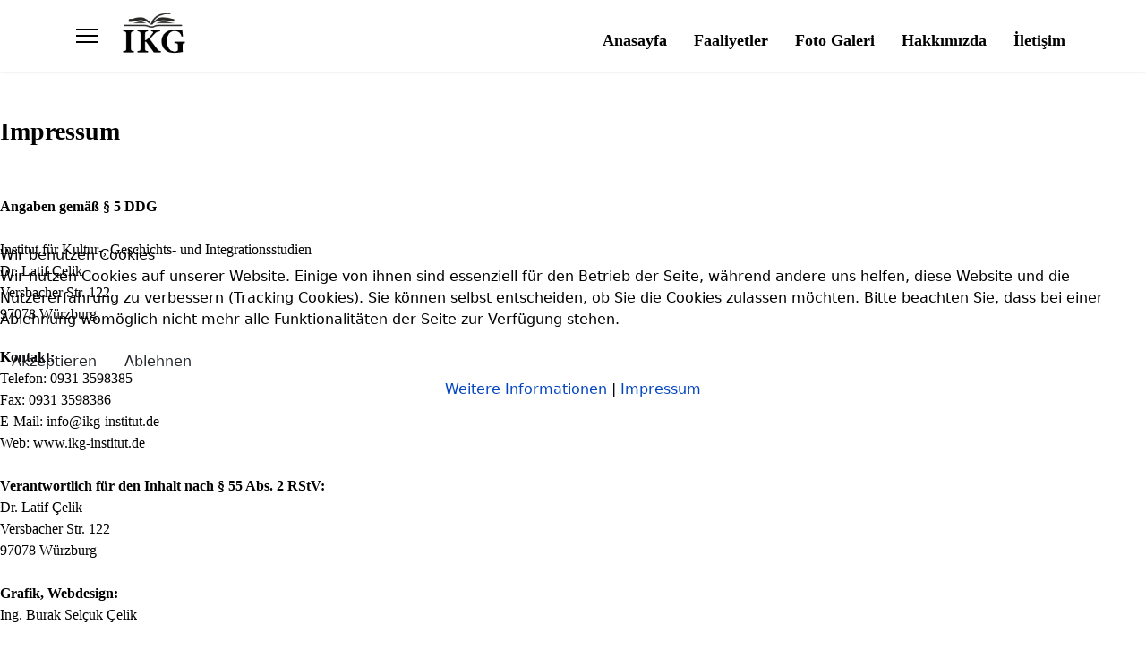

--- FILE ---
content_type: text/html; charset=utf-8
request_url: https://ikg-institut.de/impressum
body_size: 9688
content:

<!doctype html>
<html lang="de-de" dir="ltr">
	
<head>
<script type="text/javascript">  (function(){    function blockCookies(disableCookies, disableLocal, disableSession){    if(disableCookies == 1){    if(!document.__defineGetter__){    Object.defineProperty(document, 'cookie',{    get: function(){ return ''; },    set: function(){ return true;}    });    }else{    var oldSetter = document.__lookupSetter__('cookie');    if(oldSetter) {    Object.defineProperty(document, 'cookie', {    get: function(){ return ''; },    set: function(v){ if(v.match(/reDimCookieHint\=/) || v.match(/43a4901ed9ce810a12946be4fd359abc\=/)) {    oldSetter.call(document, v);    }    return true;    }    });    }    }    var cookies = document.cookie.split(';');    for (var i = 0; i < cookies.length; i++) {    var cookie = cookies[i];    var pos = cookie.indexOf('=');    var name = '';    if(pos > -1){    name = cookie.substr(0, pos);    }else{    name = cookie;    } if(name.match(/reDimCookieHint/)) {    document.cookie = name + '=; expires=Thu, 01 Jan 1970 00:00:00 GMT';    }    }    }    if(disableLocal == 1){    window.localStorage.clear();    window.localStorage.__proto__ = Object.create(window.Storage.prototype);    window.localStorage.__proto__.setItem = function(){ return undefined; };    }    if(disableSession == 1){    window.sessionStorage.clear();    window.sessionStorage.__proto__ = Object.create(window.Storage.prototype);    window.sessionStorage.__proto__.setItem = function(){ return undefined; };    }    }    blockCookies(1,1,1);    }()); </script>


		
		<meta name="viewport" content="width=device-width, initial-scale=1, shrink-to-fit=no">
		<meta charset="utf-8">
	<meta name="description" content="IKG Würzburg - Institut für Kultur-, Geschichts- und Integrationsstudien">
	<meta name="generator" content="Helix Ultimate - The Most Popular Joomla! Template Framework.">
	<title>Impressum / Künye</title>
	<link href="/images/favicon_ikg_256.png" rel="icon" type="image/vnd.microsoft.icon">
	<link href="https://ikg-institut.de/component/finder/search?format=opensearch&amp;Itemid=173" rel="search" title="OpenSearch IKG - Institut für Kultur-, Geschichts- und Integrationsstudien" type="application/opensearchdescription+xml">
<link href="/media/vendor/awesomplete/css/awesomplete.css?1.1.5" rel="stylesheet" />
	<link href="/media/vendor/joomla-custom-elements/css/joomla-alert.min.css?0.2.0" rel="stylesheet" />
	<link href="/plugins/system/cookiehint/css/redimstyle.css?3a4c917ac35d0a5301c0de40ac551280" rel="stylesheet" />
	<link href="/components/com_sppagebuilder/assets/css/font-awesome-5.min.css?84758bdcb49dd8adbb35913f0a93d3cb" rel="stylesheet" />
	<link href="/components/com_sppagebuilder/assets/css/font-awesome-v4-shims.css?84758bdcb49dd8adbb35913f0a93d3cb" rel="stylesheet" />
	<link href="/components/com_sppagebuilder/assets/css/animate.min.css?84758bdcb49dd8adbb35913f0a93d3cb" rel="stylesheet" />
	<link href="/components/com_sppagebuilder/assets/css/sppagebuilder.css?84758bdcb49dd8adbb35913f0a93d3cb" rel="stylesheet" />
	<link href="/templates/shaper_helixultimate/css/bootstrap.min.css" rel="stylesheet" />
	<link href="/plugins/system/helixultimate/assets/css/system-j4.min.css" rel="stylesheet" />
	<link href="/media/system/css/joomla-fontawesome.min.css?3a4c917ac35d0a5301c0de40ac551280" rel="stylesheet" />
	<link href="/templates/shaper_helixultimate/css/template.css" rel="stylesheet" />
	<link href="/templates/shaper_helixultimate/css/presets/default.css" rel="stylesheet" />
	<link href="/components/com_speasyimagegallery/assets/css/style-min.css" rel="stylesheet" />
	<style>#redim-cookiehint-modal {position: fixed; top: 0; bottom: 0; left: 0; right: 0; z-index: 99998; display: flex; justify-content : center; align-items : center;}</style>
	<style>.sp-page-builder .page-content #section-id-1651217618489{box-shadow:0 0 0 0 #ffffff;}.sp-page-builder .page-content #section-id-1651217618489{padding-top:50px;padding-right:0px;padding-bottom:50px;padding-left:0px;margin-top:0px;margin-right:0px;margin-bottom:0px;margin-left:0px;border-radius:0px;}.sp-page-builder .page-content #section-id-1651217618489.sppb-row-overlay{border-radius:0px;}#column-id-1651217618488{border-radius:0px;}#column-wrap-id-1651217618488{max-width:100%;flex-basis:100%;}@media (max-width:1199.98px) {#column-wrap-id-1651217618488{max-width:100%;flex-basis:100%;}}@media (max-width:991.98px) {#column-wrap-id-1651217618488{max-width:100%;flex-basis:100%;}}@media (max-width:767.98px) {#column-wrap-id-1651217618488{max-width:100%;flex-basis:100%;}}@media (max-width:575.98px) {#column-wrap-id-1651217618488{max-width:100%;flex-basis:100%;}}#column-id-1651217618488 .sppb-column-overlay{border-radius:0px;}#sppb-addon-1651217948394{border-radius:0px;}#sppb-addon-1651217948394{box-shadow:0 0 0 0 #ffffff;}#sppb-addon-1651217948394{border-radius:0px;}#sppb-addon-wrapper-1651217948394{margin-top:0px;margin-right:0px;margin-bottom:30px;margin-left:0px;}#sppb-addon-1651217948394 .sppb-addon-title{font-family:Noto Serif;font-weight:600;letter-spacing:0px;}#sppb-addon-1651217948394 .sppb-addon-text-block .sppb-addon-content{font-family:Noto Serif;}</style>
	<style>.sp-megamenu-parent > li > a, .sp-megamenu-parent > li > span, .sp-megamenu-parent .sp-dropdown li.sp-menu-item > a{font-family: 'Times New Roman', sans-serif;font-size: 18px;font-weight: 600;color: #000000;text-decoration: none;}
</style>
	<style>.logo-image {height:84px;}.logo-image-phone {height:84px;}</style>
<script type="application/json" class="joomla-script-options new">{"data":{"breakpoints":{"tablet":991,"mobile":480},"header":{"stickyOffset":"100"}},"joomla.jtext":{"MOD_FINDER_SEARCH_VALUE":"Suche &hellip;","JLIB_JS_AJAX_ERROR_OTHER":"Beim Abrufen von JSON-Daten wurde ein HTTP-Statuscode %s zur\u00fcckgegeben.","JLIB_JS_AJAX_ERROR_PARSE":"Ein Parsing-Fehler trat bei der Verarbeitung der folgenden JSON-Daten auf:<br \/><code style='color:inherit;white-space:pre-wrap;padding:0;margin:0;border:0;background:inherit;'>%s<\/code>","LIB_FALANG_TRANSLATION":"Falang","ERROR":"Fehler","MESSAGE":"Nachricht","NOTICE":"Hinweis","WARNING":"Warnung","JCLOSE":"Schlie\u00dfen","JOK":"OK","JOPEN":"\u00d6ffnen"},"finder-search":{"url":"\/component\/finder\/?task=suggestions.suggest&format=json&tmpl=component&Itemid=173"},"system.paths":{"root":"","rootFull":"https:\/\/ikg-institut.de\/","base":"","baseFull":"https:\/\/ikg-institut.de\/"},"csrf.token":"81ccbf3034ab6370ec283e1bbbb52263"}</script>
	<script src="/media/system/js/core.min.js?576eb51da909dcf692c98643faa6fc89629ead18"></script>
	<script src="/media/vendor/bootstrap/js/bootstrap-es5.min.js?5.2.3" nomodule defer></script>
	<script src="/media/system/js/showon-es5.min.js?4773265a19291954f19755d6f2ade3ca7ed9022f" defer nomodule></script>
	<script src="/media/com_finder/js/finder-es5.min.js?14e4c7fdce4ca11c6d12b74bad128529a294b183" nomodule defer></script>
	<script src="/media/system/js/messages-es5.min.js?44e3f60beada646706be6569e75b36f7cf293bf9" nomodule defer></script>
	<script src="/media/vendor/jquery/js/jquery.min.js?3.6.3"></script>
	<script src="/media/legacy/js/jquery-noconflict.min.js?04499b98c0305b16b373dff09fe79d1290976288"></script>
	<script src="/media/vendor/bootstrap/js/alert.min.js?5.2.3" type="module"></script>
	<script src="/media/vendor/bootstrap/js/button.min.js?5.2.3" type="module"></script>
	<script src="/media/vendor/bootstrap/js/carousel.min.js?5.2.3" type="module"></script>
	<script src="/media/vendor/bootstrap/js/collapse.min.js?5.2.3" type="module"></script>
	<script src="/media/vendor/bootstrap/js/dropdown.min.js?5.2.3" type="module"></script>
	<script src="/media/vendor/bootstrap/js/modal.min.js?5.2.3" type="module"></script>
	<script src="/media/vendor/bootstrap/js/offcanvas.min.js?5.2.3" type="module"></script>
	<script src="/media/vendor/bootstrap/js/popover.min.js?5.2.3" type="module"></script>
	<script src="/media/vendor/bootstrap/js/scrollspy.min.js?5.2.3" type="module"></script>
	<script src="/media/vendor/bootstrap/js/tab.min.js?5.2.3" type="module"></script>
	<script src="/media/vendor/bootstrap/js/toast.min.js?5.2.3" type="module"></script>
	<script src="/media/system/js/showon.min.js?bfc733e48a923aaffb3d959cd04f176bad7d7d52" type="module"></script>
	<script src="/media/vendor/awesomplete/js/awesomplete.min.js?1.1.5" defer></script>
	<script src="/media/com_finder/js/finder.min.js?c8b55661ed62db937b8d6856090adf9258c4a0fc" type="module"></script>
	<script src="/media/system/js/messages.min.js?7425e8d1cb9e4f061d5e30271d6d99b085344117" type="module"></script>
	<script src="/components/com_sppagebuilder/assets/js/common.js"></script>
	<script src="/components/com_sppagebuilder/assets/js/jquery.parallax.js?84758bdcb49dd8adbb35913f0a93d3cb"></script>
	<script src="/components/com_sppagebuilder/assets/js/sppagebuilder.js?84758bdcb49dd8adbb35913f0a93d3cb" defer></script>
	<script src="/templates/shaper_helixultimate/js/main.js"></script>
	<script src="/components/com_speasyimagegallery/assets/js/script-min.js"></script>
	<script src="/components/com_speasyimagegallery/assets/js/speasygallery-main.js"></script>
	<script>template="shaper_helixultimate";</script>
	<meta property="article:author" content="drlatifcelik"/>
	<meta property="article:published_time" content="2023-07-04 09:33:06"/>
	<meta property="article:modified_time" content="2024-10-11 07:32:38"/>
	<meta property="og:locale" content="de-DE" />
	<meta property="og:title" content="Impressum / Künye" />
	<meta property="og:type" content="website" />
	<meta property="og:url" content="https://ikg-institut.de/impressum" />
	<meta property="og:site_name" content="IKG - Institut für Kultur-, Geschichts- und Integrationsstudien" />
	<meta name="twitter:card" content="summary" />
	<meta name="twitter:site" content="IKG - Institut für Kultur-, Geschichts- und Integrationsstudien" />
	</head>
	<body class="site helix-ultimate hu com_sppagebuilder com-sppagebuilder view-page layout-default task-none itemid-118 de-de ltr sticky-header layout-fluid offcanvas-init offcanvs-position-left">

		
		
		<div class="body-wrapper">
			<div class="body-innerwrapper">
				
	<div class="sticky-header-placeholder"></div>
<header id="sp-header">
	<div class="container">
		<div class="container-inner">
			<div class="row">
				<!-- Logo -->
				<div id="sp-logo" class="col-auto">
					<div class="sp-column">
						<a id="offcanvas-toggler" aria-label="Menu" class="offcanvas-toggler-left d-flex align-items-center" href="#" aria-hidden="true" title="Menu"><div class="burger-icon"><span></span><span></span><span></span></div></a><div class="logo"><a href="/">
				<img class='logo-image '
					srcset='https://ikg-institut.de/images/ikg-logo-ohne-text-transparent.png 1x'
					src='https://ikg-institut.de/images/ikg-logo-ohne-text-transparent.png'
					height='84px'
					alt='IKG - Institut für Kultur-, Geschichts- und Integrationsstudien'
				/>
				</a></div>						
					</div>
				</div>

				<!-- Menu -->
				<div id="sp-menu" class="col-auto flex-auto">
					<div class="sp-column  d-flex justify-content-end align-items-center">
						<nav class="sp-megamenu-wrapper d-flex" role="navigation"><ul class="sp-megamenu-parent menu-animation-fade-up d-none d-lg-block"><li class="sp-menu-item"><a   href="/"  >Anasayfa</a></li><li class="sp-menu-item"><a   href="/faaliyetler"  >Faaliyetler</a></li><li class="sp-menu-item"><a   href="/foto-galeri/album"  >Foto Galeri</a></li><li class="sp-menu-item"><a   href="/hakkimizda"  >Hakkımızda</a></li><li class="sp-menu-item"><a   href="/iletisim"  >İletişim</a></li></ul></nav>						

						<!-- Related Modules -->
						<div class="d-none d-lg-flex header-modules align-items-center">
								
													</div>
						
						<!-- if offcanvas position right -->
											</div>
				</div>
			</div>
		</div>
	</div>
</header>				
<section id="sp-page-title" >

				
	
<div class="row">
	<div id="sp-title" class="col-lg-12 "><div class="sp-column "></div></div></div>
				
</section>
<section id="sp-main-body" >

				
	
<div class="row">
	
<main id="sp-component" class="col-lg-12 ">
	<div class="sp-column ">
		<div id="system-message-container" aria-live="polite">
	</div>


		
		
<div id="sp-page-builder" class="sp-page-builder  page-17">

	
	<div class="page-content">
				<section id="section-id-1651217618489" class="sppb-section" ><div class="sppb-row-container"><div class="sppb-row"><div class="sppb-col-md-12  " id="column-wrap-id-1651217618488"><div id="column-id-1651217618488" class="sppb-column " ><div class="sppb-column-addons"><div id="sppb-addon-wrapper-1651217948394" class="sppb-addon-wrapper "><div id="sppb-addon-1651217948394" class="clearfix  "     ><div class="sppb-addon sppb-addon-text-block " ><h3 class="sppb-addon-title">Impressum</h3><div class="sppb-addon-content"><div><strong><br><br>Angaben gemäß § 5 DDG</strong></div><div><br>Institut für Kultur-, Geschichts- und Integrationsstudien<br>Dr. Latif Çelik<br>Versbacher Str. 122<br>97078 Würzburg&nbsp;</div><div><strong><br>Kontakt:</strong><br>Telefon:&nbsp;0931 3598385<br>Fax:&nbsp;0931 3598386<br>E-Mail: info@ikg-institut.de<br>Web: www.ikg-institut.de&nbsp;</div><div><br><strong>Verantwortlich für den Inhalt nach § 55 Abs. 2 RStV:</strong><br>Dr. Latif Çelik<br>Versbacher Str. 122<br>97078 Würzburg&nbsp;<br><br><strong>Grafik, Webdesign:</strong><br>Ing. Burak Selçuk Çelik</div><div><strong><br>Haftungsausschluss:</strong></div><div><strong>Haftung für Inhalte</strong><br>Die Inhalte unserer Seiten wurden mit größter Sorgfalt erstellt. Für die Richtigkeit, Vollständigkeit und Aktualität der Inhalte können wir jedoch keine Gewähr übernehmen. Als Diensteanbieter sind wir gemäß § 7 Abs.1 TMG für eigene Inhalte auf diesen Seiten nach den allgemeinen Gesetzen verantwortlich. Nach §§ 8 bis 10 TMG sind wir als Diensteanbieter jedoch nicht verpflichtet, übermittelte oder gespeicherte fremde Informationen zu überwachen oder nach Umständen zu forschen, die auf eine rechtswidrige Tätigkeit hinweisen. Verpflichtungen zur Entfernung oder Sperrung der Nutzung von Informationen nach den allgemeinen Gesetzen bleiben hiervon unberührt. Eine diesbezügliche Haftung ist jedoch erst ab dem Zeitpunkt der Kenntnis einer konkreten Rechtsverletzung möglich. Bei Bekanntwerden von entsprechenden Rechtsverletzungen werden wir diese Inhalte umgehend entfernen.<br><br><strong>Haftung für Links</strong><br>Unser Angebot enthält Links zu externen Webseiten Dritter, auf deren Inhalte wir keinen Einfluss haben. Deshalb können wir für diese fremden Inhalte auch keine Gewähr übernehmen. Für die Inhalte der verlinkten Seiten ist stets der jeweilige Anbieter oder Betreiber der Seiten verantwortlich. Die verlinkten Seiten wurden zum Zeitpunkt der Verlinkung auf mögliche Rechtsverstöße überprüft. Rechtswidrige Inhalte waren zum Zeitpunkt der Verlinkung nicht erkennbar. Eine permanente inhaltliche Kontrolle der verlinkten Seiten ist jedoch ohne konkrete Anhaltspunkte einer Rechtsverletzung nicht zumutbar. Bei Bekanntwerden von Rechtsverletzungen werden wir derartige Links umgehend entfernen.<br><br><strong>Urheberrecht</strong><br>Die durch die Seitenbetreiber erstellten Inhalte und Werke auf diesen Seiten unterliegen dem deutschen Urheberrecht. Die Vervielfältigung, Bearbeitung, Verbreitung und jede Art der Verwertung außerhalb der Grenzen des Urheberrechtes bedürfen der schriftlichen Zustimmung des jeweiligen Autors bzw. Erstellers. Downloads und Kopien dieser Seite sind nur für den privaten, nicht kommerziellen Gebrauch gestattet. Soweit die Inhalte auf dieser Seite nicht vom Betreiber erstellt wurden, werden die Urheberrechte Dritter beachtet. Insbesondere werden Inhalte Dritter als solche gekennzeichnet. Sollten Sie trotzdem auf eine Urheberrechtsverletzung aufmerksam werden, bitten wir um einen entsprechenden Hinweis. Bei Bekanntwerden von Rechtsverletzungen werden wir derartige Inhalte umgehend entfernen.<br><br><strong>Datenschutz</strong><br>Die Nutzung unserer Webseite ist in der Regel ohne Angabe personenbezogener Daten möglich. Soweit auf unseren Seiten personenbezogene Daten (beispielsweise Name, Anschrift oder eMail-Adressen) erhoben werden, erfolgt dies, soweit möglich, stets auf freiwilliger Basis. Diese Daten werden ohne Ihre ausdrückliche Zustimmung nicht an Dritte weitergegeben.<br>Wir weisen darauf hin, dass die Datenübertragung im Internet (z.B. bei der Kommunikation per E-Mail) Sicherheitslücken aufweisen kann. Ein lückenloser Schutz der Daten vor dem Zugriff durch Dritte ist nicht möglich.<br>Der Nutzung von im Rahmen der Impressumspflicht veröffentlichten Kontaktdaten durch Dritte zur Übersendung von nicht ausdrücklich angeforderter Werbung und Informationsmaterialien wird hiermit ausdrücklich widersprochen. Die Betreiber der Seiten behalten sich ausdrücklich rechtliche Schritte im Falle der unverlangten Zusendung von Werbeinformationen, etwa durch Spam-Mails, vor.<br><br><strong>Google Analytics</strong><br>Diese Website benutzt Google Analytics, einen Webanalysedienst der Google Inc. (''Google''). Google Analytics verwendet sog. ''Cookies'', Textdateien, die auf Ihrem Computer gespeichert werden und die eine Analyse der Benutzung der Website durch Sie ermöglicht. Die durch den Cookie erzeugten Informationen über Ihre Benutzung dieser Website (einschließlich Ihrer IP-Adresse) wird an einen Server von Google in den USA übertragen und dort gespeichert. Google wird diese Informationen benutzen, um Ihre Nutzung der Website auszuwerten, um Reports über die Websiteaktivitäten für die Websitebetreiber zusammenzustellen und um weitere mit der Websitenutzung und der Internetnutzung verbundene Dienstleistungen zu erbringen. Auch wird Google diese Informationen gegebenenfalls an Dritte übertragen, sofern dies gesetzlich vorgeschrieben oder soweit Dritte diese Daten im Auftrag von Google verarbeiten. Google wird in keinem Fall Ihre IP-Adresse mit anderen Daten der Google in Verbindung bringen. Sie können die Installation der Cookies durch eine entsprechende Einstellung Ihrer Browser Software verhindern; wir weisen Sie jedoch darauf hin, dass Sie in diesem Fall gegebenenfalls nicht sämtliche Funktionen dieser Website voll umfänglich nutzen können. Durch die Nutzung dieser Website erklären Sie sich mit der Bearbeitung der über Sie erhobenen Daten durch Google in der zuvor beschriebenen Art und Weise und zu dem zuvor benannten Zweck einverstanden.<br><br><strong>Google AdSense</strong><br>Diese Website benutzt Google Adsense, einen Webanzeigendienst der Google Inc., USA (''Google''). Google Adsense verwendet sog. ''Cookies'' (Textdateien), die auf Ihrem Computer gespeichert werden und die eine Analyse der Benutzung der Website durch Sie ermöglicht. Google Adsense verwendet auch sog. ''Web Beacons'' (kleine unsichtbare Grafiken) zur Sammlung von Informationen. Durch die Verwendung des Web Beacons können einfache Aktionen wie der Besucherverkehr auf der Webseite aufgezeichnet und gesammelt werden. Die durch den Cookie und/oder Web Beacon erzeugten Informationen über Ihre Benutzung dieser Website (einschließlich Ihrer IP-Adresse) werden an einen Server von Google in den USA übertragen und dort gespeichert. Google wird diese Informationen benutzen, um Ihre Nutzung der Website im Hinblick auf die Anzeigen auszuwerten, um Reports über die Websiteaktivitäten und Anzeigen für die Websitebetreiber zusammenzustellen und um weitere mit der Websitenutzung und der Internetnutzung verbundene Dienstleistungen zu erbringen. Auch wird Google diese Informationen gegebenenfalls an Dritte übertragen, sofern dies gesetzlich vorgeschrieben oder soweit Dritte diese Daten im Auftrag von Google verarbeiten. Google wird in keinem Fall Ihre IP-Adresse mit anderen Daten der Google in Verbindung bringen. Das Speichern von Cookies auf Ihrer Festplatte und die Anzeige von Web Beacons können Sie verhindern, indem Sie in Ihren Browser-Einstellungen ''keine Cookies akzeptieren'' wählen (Im MS Internet-Explorer unter ''Extras &gt; Internetoptionen &gt; Datenschutz &gt; Einstellung''; im Firefox unter ''Extras &gt; Einstellungen &gt; Datenschutz &gt; Cookies''); wir weisen Sie jedoch darauf hin, dass Sie in diesem Fall gegebenenfalls nicht sämtliche Funktionen dieser Website voll umfänglich nutzen können. Durch die Nutzung dieser Website erklären Sie sich mit der Bearbeitung der über Sie erhobenen Daten durch Google in der zuvor beschriebenen Art und Weise und zu dem zuvor benannten Zweck einverstanden.</div><div>Impressum vom&nbsp;<a href="https://www.impressum-generator.de/" data-mce-href="https://www.impressum-generator.de/">Impressum Generator</a>&nbsp;der&nbsp;<a href="https://www.kanzlei-hasselbach.de/" data-mce-href="https://www.kanzlei-hasselbach.de/">Kanzlei Hasselbach, Rechtsanwälte für Arbeitsrecht und Familienrecht</a></div></div></div></div></div></div></div></div></div></div></section>
			</div>
</div><div><a title="Faboba : Cr&eacute;ation de composantJoomla" style="font-size: 8px;; visibility: visible;display:inline;" href="http://www.faboba.com" target="_blank">FaLang translation system by Faboba</a></div>

			</div>
</main>
</div>
				
</section>
<section id="sp-bottom" >

						<div class="container">
				<div class="container-inner">
			
	
<div class="row">
	<div id="sp-bottom1" class="col-sm-col-sm-6 col-lg-3 "><div class="sp-column "><div class="sp-module "><h3 class="sp-module-title">Information</h3><div class="sp-module-content">
<div id="mod-custom93" class="mod-custom custom">
    <p style="font-weight: 400;">Çok yönlü Türk-Alman İlişkileri için üç köprü kurulsun istedik…</p>
<p style="font-weight: 400;">Üniversite ve akademisyenlerin ilgi ve desteği ile 28 yıldır düşünce üretmeye çalışıyoruz. Bilgi toplumu olma yolunda iki milletin ortak tarihini gündeme taşıyan çalışmaları hayata geçirip, geçmiş ile bugünün birbirinden kopmamasına büyük özen gösteriyoruz.</p></div>
</div></div></div></div><div id="sp-bottom2" class="col-sm-col-sm-6 col-lg-3 "><div class="sp-column "></div></div><div id="sp-bottom3" class="col-lg-3 "><div class="sp-column "><div class="sp-module "><h3 class="sp-module-title">IKG Würzburg</h3><div class="sp-module-content"><ul class="menu">
<li class="item-116"><a href="/hakkimizda" >Hakkımızda</a></li><li class="item-117"><a href="/datenschutzerklaerung" >Datenschutzerklärung / Veri Koruma Beyannamesi</a></li><li class="item-118 current active"><a href="/impressum" >Impressum / Künye</a></li><li class="item-119"><a href="/faaliyetler" >Faaliyetler</a></li><li class="item-120"><a href="/iletisim" >İletişim</a></li></ul>
</div></div></div></div><div id="sp-bottom4" class="col-lg-3 "><div class="sp-column "><div class="sp-module "><h3 class="sp-module-title">Photos</h3><div class="sp-module-content">
<div class="mod-speasyimagegallery" id="mod-speasyimagegallery-91">
      <div class="speasyimagegallery-gallery clearfix" data-showtitle="1" data-showdescription="1" data-showcounter="1">
      <div class="speasyimagegallery-row clearfix"><div class="speasyimagegallery-col-md-4 speasyimagegallery-col-sm-6 speasyimagegallery-col-xs-4"><a class="speasyimagegallery-gallery-item" href="/images/speasyimagegallery/albums/1/images/latif-celiik-panel.jpg" data-title="Dr. Latif Çelik - Türk Alman İlişkileri Konferansı"
    data-desc="Avrupa Birliği Bağlamında Antalya’da "Türk-Alman İlişkileri Konferansı"">
    <div>
        <img src="/images/speasyimagegallery/albums/1/images/latif-celiik-panel_thumb.jpg" title="Dr. Latif Çelik - Türk Alman İlişkileri Konferansı" alt="Dr. Latif Çelik - Türk Alman İlişkileri Konferansı">
        <div class="speasyimagegallery-gallery-item-content">
            <span class="speasyimagegallery-gallery-item-title">Dr. Latif Çelik - Türk Alman İlişkileri Konferansı</span>
        </div>
    </div>
</a></div><div class="speasyimagegallery-col-md-4 speasyimagegallery-col-sm-6 speasyimagegallery-col-xs-4"><a class="speasyimagegallery-gallery-item" href="/images/speasyimagegallery/albums/1/images/latif-celik-antalya.jpeg" data-title="Dr. Latif Çelik - Türk Alman Medya Forumu"
    data-desc="Türk-Alman ilişkilerini medya üzerinden okuyabilmek her zaman önemlidir.">
    <div>
        <img src="/images/speasyimagegallery/albums/1/images/latif-celik-antalya_thumb.jpeg" title="Dr. Latif Çelik - Türk Alman Medya Forumu" alt="Dr. Latif Çelik - Türk Alman Medya Forumu">
        <div class="speasyimagegallery-gallery-item-content">
            <span class="speasyimagegallery-gallery-item-title">Dr. Latif Çelik - Türk Alman Medya Forumu</span>
        </div>
    </div>
</a></div><div class="speasyimagegallery-col-md-4 speasyimagegallery-col-sm-6 speasyimagegallery-col-xs-4"><a class="speasyimagegallery-gallery-item" href="/images/speasyimagegallery/albums/1/images/img-7170a.jpg" data-title="Dr. Latif Çelik - Carl Osman'ın Mezar Taşı"
    data-desc="Dr. Latif Çelik - Carl Osman'ın Mezar Taşı">
    <div>
        <img src="/images/speasyimagegallery/albums/1/images/img-7170a_thumb.jpg" title="Dr. Latif Çelik - Carl Osman'ın Mezar Taşı" alt="Dr. Latif Çelik - Carl Osman'ın Mezar Taşı">
        <div class="speasyimagegallery-gallery-item-content">
            <span class="speasyimagegallery-gallery-item-title">Dr. Latif Çelik - Carl Osman'ın Mezar Taşı</span>
        </div>
    </div>
</a></div><div class="speasyimagegallery-col-md-4 speasyimagegallery-col-sm-6 speasyimagegallery-col-xs-4"><a class="speasyimagegallery-gallery-item" href="/images/speasyimagegallery/albums/1/images/dr.-latif-celik-stratejik-dusunce-enstitusu.jpeg" data-title="Dr. Latif Çelik - Stratejik Düşünce Enstitüsü Konferansı"
    data-desc="Türk-Alman İlişkileri’nin siyasi ve kültürel boyutunu Stratejik Düşünce Enstitüsünde değerlendirdik.">
    <div>
        <img src="/images/speasyimagegallery/albums/1/images/dr.-latif-celik-stratejik-dusunce-enstitusu_thumb.jpeg" title="Dr. Latif Çelik - Stratejik Düşünce Enstitüsü Konferansı" alt="Dr. Latif Çelik - Stratejik Düşünce Enstitüsü Konferansı">
        <div class="speasyimagegallery-gallery-item-content">
            <span class="speasyimagegallery-gallery-item-title">Dr. Latif Çelik - Stratejik Düşünce Enstitüsü Konferansı</span>
        </div>
    </div>
</a></div><div class="speasyimagegallery-col-md-4 speasyimagegallery-col-sm-6 speasyimagegallery-col-xs-4"><a class="speasyimagegallery-gallery-item" href="/images/speasyimagegallery/albums/1/images/img-5698a.jpg" data-title="Dr. Latif Çelik - Türk Kahvesinin 300 Yıllık Almanya Yolculuğu"
    data-desc="Dr. Latif Çelik - Türk Kahvesinin 300 Yıllık Almanya Yolculuğu">
    <div>
        <img src="/images/speasyimagegallery/albums/1/images/img-5698a_thumb.jpg" title="Dr. Latif Çelik - Türk Kahvesinin 300 Yıllık Almanya Yolculuğu" alt="Dr. Latif Çelik - Türk Kahvesinin 300 Yıllık Almanya Yolculuğu">
        <div class="speasyimagegallery-gallery-item-content">
            <span class="speasyimagegallery-gallery-item-title">Dr. Latif Çelik - Türk Kahvesinin 300 Yıllık Almanya Yolculuğu</span>
        </div>
    </div>
</a></div><div class="speasyimagegallery-col-md-4 speasyimagegallery-col-sm-6 speasyimagegallery-col-xs-4"><a class="speasyimagegallery-gallery-item" href="/images/speasyimagegallery/albums/1/images/img-7065a.jpg" data-title="Dr. Latif Çelik - IKG Enstitüsü"
    data-desc="Türk-Alman İlişkilerini derinlemesine analiz etmek için sürekli aktif olmak gerekir.">
    <div>
        <img src="/images/speasyimagegallery/albums/1/images/img-7065a_thumb.jpg" title="Dr. Latif Çelik - IKG Enstitüsü" alt="Dr. Latif Çelik - IKG Enstitüsü">
        <div class="speasyimagegallery-gallery-item-content">
            <span class="speasyimagegallery-gallery-item-title">Dr. Latif Çelik - IKG Enstitüsü</span>
        </div>
    </div>
</a></div></div>    </div>
    </div>
</div></div></div></div></div>
							</div>
			</div>
			
</section>
<footer id="sp-footer" >

						<div class="container">
				<div class="container-inner">
			
	
<div class="row">
	<div id="sp-footer1" class="col-lg-12 "><div class="sp-column "><span class="sp-copyright">Copyright © {2023} IKG. Alle Rechte vorbehalten.</span></div></div></div>
							</div>
			</div>
			
</footer>			</div>
		</div>

		<!-- Off Canvas Menu -->
		<div class="offcanvas-overlay"></div>
		<!-- Rendering the offcanvas style -->
		<!-- If canvas style selected then render the style -->
		<!-- otherwise (for old templates) attach the offcanvas module position -->
					<div class="offcanvas-menu">
	<div class="d-flex align-items-center p-3 pt-4">
		<a href="#" class="close-offcanvas" aria-label="Close Off-canvas">
			<div class="burger-icon">
				<span></span>
				<span></span>
				<span></span>
			</div>
		</a>
	</div>
	<div class="offcanvas-inner">
		<div class="d-flex header-modules mb-3">
							<div class="sp-module "><div class="sp-module-content">
<form class="mod-finder js-finder-searchform form-search" action="/component/finder/search?Itemid=173" method="get" role="search">
    <label for="mod-finder-searchword0" class="visually-hidden finder">Suchen</label><input type="text" name="q" id="mod-finder-searchword0" class="js-finder-search-query form-control" value="" placeholder="Suche &hellip;">
            <input type="hidden" name="Itemid" value="173"></form>
</div></div>			
							<div class="sp-module">
<a class="sp-sign-in" href="/component/users/login?Itemid=173" ><span class="far fa-user me-1" aria-hidden="true"></span><span class="signin-text d-none d-lg-inline-block">Sign In</span></a>
</div>					</div>
		
					<div class="sp-module "><div class="sp-module-content"><ul class="menu nav-pills">
<li class="item-173 default"><a href="/" >Anasayfa</a></li><li class="item-115"><a href="/faaliyetler" >Faaliyetler</a></li><li class="item-106"><a href="/foto-galeri/album" >Foto Galeri</a></li><li class="item-107"><a href="/hakkimizda" >Hakkımızda</a></li><li class="item-257"><a href="/iletisim" >İletişim</a></li></ul>
</div></div>		
		
					<div class="mb-4">
							</div>
		
					<ul class="social-icons"><li class="social-icon-twitter"><a target="_blank" rel="noopener noreferrer" href="https://twitter.com/almanyatarihci" aria-label="Twitter"><span class="fab fa-twitter" aria-hidden="true"></span></a></li></ul>		
					
				
		<!-- custom module position -->
		
	</div>
</div>				

		<!-- Google tag (gtag.js) -->
<script async src="https://www.googletagmanager.com/gtag/js?id=G-SB8QZJS3G2"></script>
<script>
  window.dataLayer = window.dataLayer || [];
  function gtag(){dataLayer.push(arguments);}
  gtag('js', new Date());

  gtag('config', 'G-SB8QZJS3G2');
</script>

		

		<!-- Go to top -->
					<a href="#" class="sp-scroll-up" aria-label="Scroll Up"><span class="fas fa-angle-up" aria-hidden="true"></span></a>
					
<script type="text/javascript">   function cookiehintsubmitnoc(obj) {     if (confirm("Eine Ablehnung wird die Funktionen der Website beeinträchtigen. Möchten Sie wirklich ablehnen?")) {       document.cookie = 'reDimCookieHint=-1; expires=0; path=/';       cookiehintfadeOut(document.getElementById('redim-cookiehint-modal'));       return true;     } else {       return false;     }   } </script> <div id="redim-cookiehint-modal">   <div id="redim-cookiehint">     <div class="cookiehead">       <span class="headline">Wir benutzen Cookies</span>     </div>     <div class="cookiecontent">   <p>Wir nutzen Cookies auf unserer Website. Einige von ihnen sind essenziell für den Betrieb der Seite, während andere uns helfen, diese Website und die Nutzererfahrung zu verbessern (Tracking Cookies). Sie können selbst entscheiden, ob Sie die Cookies zulassen möchten. Bitte beachten Sie, dass bei einer Ablehnung womöglich nicht mehr alle Funktionalitäten der Seite zur Verfügung stehen.</p>    </div>     <div class="cookiebuttons">       <a id="cookiehintsubmit" onclick="return cookiehintsubmit(this);" href="https://ikg-institut.de/impressum?rCH=2"         class="btn">Akzeptieren</a>           <a id="cookiehintsubmitno" onclick="return cookiehintsubmitnoc(this);" href="https://ikg-institut.de/impressum?rCH=-2"           class="btn">Ablehnen</a>          <div class="text-center" id="cookiehintinfo">              <a target="_self" href="https://ikg-institut.de/datenschutzerklaerung">Weitere Informationen</a>                  |                  <a target="_self" href="https://ikg-institut.de/impressum">Impressum</a>            </div>      </div>     <div class="clr"></div>   </div> </div>     <script type="text/javascript">        document.addEventListener("DOMContentLoaded", function(event) {         if (!navigator.cookieEnabled){           document.getElementById('redim-cookiehint-modal').remove();         }       });        function cookiehintfadeOut(el) {         el.style.opacity = 1;         (function fade() {           if ((el.style.opacity -= .1) < 0) {             el.style.display = "none";           } else {             requestAnimationFrame(fade);           }         })();       }         function cookiehintsubmit(obj) {         document.cookie = 'reDimCookieHint=1; expires=Wed, 20 Jan 2027 23:59:59 GMT;57; path=/';         cookiehintfadeOut(document.getElementById('redim-cookiehint-modal'));         return true;       }        function cookiehintsubmitno(obj) {         document.cookie = 'reDimCookieHint=-1; expires=0; path=/';         cookiehintfadeOut(document.getElementById('redim-cookiehint-modal'));         return true;       }     </script>  
</body>
</html>